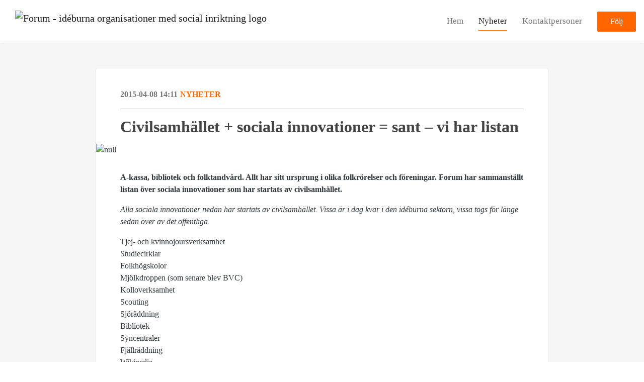

--- FILE ---
content_type: text/html; charset=utf-8
request_url: https://press.socialforum.se/posts/news/civilsamhallet-sociala-innovationer-sant-vi-h
body_size: 6157
content:
<!DOCTYPE html><html lang="en"><head>
    <link rel="canonical" href="https://press.socialforum.se/posts/news/civilsamhallet-sociala-innovationer-sant-vi-h">
    <title>Civilsamhället + sociala innovationer = sant – vi har listan</title>
    <base href="/">

    <link rel="icon" id="appFavicon" href="content/imgs/logos/favicon.png">
    <meta charset="utf-8">
    <meta name="viewport" content="width=device-width, initial-scale=1">
<link rel="stylesheet" href="styles.a52e82cacd4d2598.css"><link href="https://use.typekit.net/ill5vrt.css" type="text/css" rel="stylesheet" media="screen,print" id="typekit-font"><meta property="og:url" content="press.socialforum.se/posts/news/civilsamhallet-sociala-innovationer-sant-vi-h"><meta property="og:title" content="Civilsamhället + sociala innovationer = sant – vi har listan"><meta property="og:type" content="article"><meta property="og:description" content="
                  A-kassa, bibliotek och folktandvård. Allt har sitt ursprung i&nbsp;olika folkrörelser och föreningar. Forum har sammanställt listan över sociala innovationer som har startats av civilsamhället.Alla  sociala innovationer nedan har startats av civilsamhället. Vissa är i  dag kvar i den idéburna sektorn, vissa togs för länge sedan över av det  offentliga.Tjej- och kvinnojoursverksamhetStudiecirklarFolkhögskolorMjölkdroppen (som senare blev BVC)KolloverksamhetScoutingSjöräddningBibliot"><meta name="description" content="
                  A-kassa, bibliotek och folktandvård. Allt har sitt ursprung i&nbsp;olika folkrörelser och föreningar. Forum har sammanställt listan över sociala innovationer som har startats av civilsamhället.Alla  sociala innovationer nedan har startats av civilsamhället. Vissa är i  dag kvar i den idéburna sektorn, vissa togs för länge sedan över av det  offentliga.Tjej- och kvinnojoursverksamhetStudiecirklarFolkhögskolorMjölkdroppen (som senare blev BVC)KolloverksamhetScoutingSjöräddningBibliot"><meta property="og:image" content="https://cdn.filestackcontent.com/ADl2KZuKDRbS7BbbwOreQz/auto_image/resize=width:1200,height:627,fit:clip,align:top/OalrpITIQCGsKNV6f8kc"><meta property="og:image:width" content="1200"><meta property="og:image:height" content="627"><meta name="twitter:card" content="summary_large_image"><meta name="robots" content="index, follow"><script class="structured-data-website" type="application/ld+json">{"@context":"https://schema.org/","@type":"NewsArticle","mainEntityOfPage":{"@type":"WebPage","id":"https://press.socialforum.se/posts/news/civilsamhallet-sociala-innovationer-sant-vi-h"},"publisher":{"@type":"Organization","name":"Forum - idéburna organisationer med social inriktning","logo":{"@type":"ImageObject","url":"https://cdn.filestackcontent.com/QjTLMqFsQNCgpWr26SJG"}},"Headline":"Civilsamhället + sociala innovationer = sant – vi har listan","inLanguage":"en","image":"https://cdn.filestackcontent.com/OalrpITIQCGsKNV6f8kc","provider":"Notified","author":{"@type":"Person","name":"Forum - idéburna organisationer med social inriktning"},"datePublished":"2015-04-08 14:11","description":"\n                  A-kassa, bibliotek och folktandvård. Allt har sitt ursprung i olika folkrörelser och föreningar. Forum har sammanställt listan över sociala innovationer som har startats av civilsamhället.Alla  sociala innovationer nedan har startats av civilsamhället. Vissa är i  dag kvar i den idéburna sektorn, vissa togs för länge sedan över av det  offentliga.Tjej- och kvinnojoursverksamhetStudiecirklarFolkhögskolorMjölkdroppen (som senare blev BVC)KolloverksamhetScoutingSjöräddningBibliot"}</script></head>

<body>
    <style id="newsroom_styles">
@font-face {font-family: 'Header'; src: url('https://cdn.filestackcontent.com/ID6UIc8QaiflsoXRbBtA') format('truetype');} @font-face {font-family: 'Body'; src: url('https://cdn.filestackcontent.com/GZ4B3mwpQ3m6odzOLeyv') format('truetype');} 

body{
    font-family: Abel
}

.btn{
    font-family: Abel
}

h1,h2,h3,h4,h5,h6{
    font-family: Abel
}

a{
    color: #ff6600
}
a:hover{
    color: #ff6600;
   opacity: 0.8;
}
.lSSlideOuter .lSPager.lSpg > li:hover a, .lSSlideOuter .lSPager.lSpg > li.active a {
    background-color: #ff6600
   ;
}
.content-container h1 .seperator {
    background-color: #ff6600
   ;
}

.navbar .nav-item .nav-link.active {
    border-color: #ff6600;
}

.view-more-button-container .btn {
    background: #ff6600;
}

.color-newsroom-accent-color{
    color: #ff6600;
}

.bg-color-newsroom-accent-color{
    background: #ff6600;
}

.item-list-boxed ul li .box .read-more-container{
    background-color: #ff6600;
}

.item-list-boxed ul li .box .social-icons{
    color: #ff6600;
}
.btn.btn-default {
    background-color: #ff6600;
    border-color: #ff6600;
    color: #fff;
    border-radius:2px;
}
.btn.btn-default:hover {
    background-color: #ff6600;
    border-color: #ff6600;
    color: #fff;
    opacity:0.5;
}

.newsroom-section-loader .circular, .newsroom-loader .circular{
    stroke: #ff6600;
}

.item-list .list-no-items {
    background-color: #ff6600;
}

.modal .modal-dialog .modal-content {
    border-color: #ff6600;
}
.control-checkbox:hover input:not([disabled]):checked ~ .indicator, .control-checkbox .control input:checked:focus ~ .indicator {
    background: #ff6600;
}

.control-checkbox input:checked:not([disabled]) ~ .indicator {
    background: #ff6600;
}

.btn.btn-sm {
    padding: .25rem .5rem;
    font-size: .875rem;
    line-height: 1.5;
    border-radius: .2rem;
}

.btn{
    font-size: 1rem;
    padding: .375rem .75rem;
}

.dropdown .dropdown-menu .dropdown-item.active,.dropup .dropdown-menu .dropdown-item.active {
    color: #ff6600
}

.cookie-consent-container{
    background: #ff6600;
}


ngb-pagination .page-item.active .page-link {
        color: #fff;
        background-color: #ff6600;
        border-color: #ff6600;
    }
ngb-pagination .page-link:hover {
    color: #ff6600;
}

.press-kit-card .media-list .dataobject-item .info-container {
    background-color: #ff6600;
}
</style>
    <style id="custom_styles"></style>
    <notified-newsroom ng-version="19.2.18" ng-server-context="other"><router-outlet></router-outlet><ng-component><!----><div class="newsroom-wrapper newsroom-news"><div class="newsroom-top-nav"><nav id="main-navbar" class="navbar navbar-expand-lg navbar-light bg-faded fixed-top"><!----><a class="navbar-brand" href="/"><img class="img-fluid" src="https://cdn.filestackcontent.com/QjTLMqFsQNCgpWr26SJG" alt="Forum - idéburna organisationer med social inriktning logo"><!----></a><!----><button type="button" data-bs-toggle="collapse" data-bs-target="#navbarSupportedContent" aria-controls="navbarSupportedContent" aria-expanded="false" aria-label="Toggle navigation" class="navbar-toggler"><span class="navbar-toggler-icon"></span></button><div class="collapse navbar-collapse"><button type="button" class="mobile-toggle-cancel"><i class="icon-cancel-1"></i></button><ul class="navbar-nav ms-auto"><li class="nav-item"><a routerlinkactive="active" class="nav-link" href="/">Hem</a></li><!----><li class="nav-item"><a routerlinkactive="active" class="nav-link active" href="/posts">Nyheter</a></li><!----><!----><li class="nav-item"><a routerlinkactive="active" class="nav-link" href="/contacts">Kontaktpersoner</a></li><!----><!----><!----><!----><!----><!----><!----><!----><!----><li id="follow-button-menu" class="nav-item"><button type="button" class="btn btn-default pe-4 ps-4">Följ</button></li></ul></div></nav></div><!----><!----><div class="newsroom-content"><router-outlet></router-outlet><ng-component><div id="pressrelease" class="content-container bg-grey pt-0 pb-0 min-height-100"><div class="container"><div class="row"><div class="col-lg-12"><div class="newsroom-single-item"><div class="item-header"><div class="d-flex"><div class="d-flex flex-wrap align-items-center text-20 text-bold m-0"><span class="published">2015-04-08 14:11</span><span class="type color-newsroom-accent-color">Nyheter</span></div><!----></div><hr></div><div class="content-wrapper"><h1 class="title">Civilsamhället + sociala innovationer = sant – vi har listan</h1><div class="image-container"><img class="image" src="https://cdn.filestackcontent.com/OalrpITIQCGsKNV6f8kc" alt="null"><!----></div><!----><p class="description mce-content-body">
                  <div><p><strong>A-kassa, bibliotek och folktandvård. Allt har sitt ursprung i&nbsp;olika folkrörelser och föreningar. Forum har sammanställt listan över sociala innovationer som har startats av civilsamhället.</strong></p><p></p><p><em>Alla  sociala innovationer nedan har startats av civilsamhället. Vissa är i  dag kvar i den idéburna sektorn, vissa togs för länge sedan över av det  offentliga.</em></p><p>Tjej- och kvinnojoursverksamhet<br>Studiecirklar<br>Folkhögskolor<br>Mjölkdroppen (som senare blev BVC)<br>Kolloverksamhet<br>Scouting<br>Sjöräddning<br>Bibliotek<br>Syncentraler<br>Fjällräddning<br>Wikipedia<br>Basket och volleyboll<br>Förskolor<br>A-kassa<br>Folktandvård<br>Färdtjänst<br>Skollunch<br>Sjuksköterskeutbildining<br>Hemtjänst<br>Apotek<br>Demensvård<br>Bostadsrätten<br>Ambulansen och ambulanshelikopter<br>Urban farming<br>Matkooperativ<br>Kollektivhus</p><p><em><strong>Några konkreta organisationer som bedriver verksamhet som i sig är en social innovation:</strong></em></p><p>Missing people<br>Rättviseförmedlingen<br>Mattecentrum<br>Volontärbyrån (en verksamhet inom Forum - idéburna organisationer med social inriktning)<br>Creative Commons<br>Yalla-trappan</p><p><strong>Har du fler exempel på sociala innovationer som har startats av civilsamhället?</strong></p><p>Kontakta oss på <a href="mailto:kansli@socialforum.se" rel="nofollow">kansli@socialforum.se</a> eller ring på: 08-651 07 21 så fortsätter vi att fylla på listan!</p><p><strong>Vill du veta mer?</strong></p><p>Kontakta Göran Pettersson, <br>Generalsekreterare Forum - idéburna organisationer med social inriktning<br>070-996 54 25</p><p>Foto: Missing People</p></div>

            </p><!----><hr></div><div class="row"><div class="col-lg-12"><h4 class="section-title">Om Forum - idéburna organisationer med social inriktning</h4><p class="mce-content-body"><p style="white-space: pre-wrap; font-size: 17px; margin-bottom: 0; font-style: italic;">Vi arbetar för att:

- Civilsamhället ska ses som en central del av samhällsutvecklingen såväl för demokratin som för välfärden.
- Opinionsbilda och påverka politiker för att undanröja hinder som står i vägen för civilsamhällets självständighet och för det ideella engagemanget.
- Utveckla verktyg för att underlätta för idéburna organisationer att bedriva sin verksamhet. Forum driver verksamheterna Volontärbyrån och Ideella jobb.</p></p></div></div><!----><!----><!----><!----><!----></div></div></div></div></div><!----><!----></ng-component><!----></div><div class="powered-by-footer"><div class="container"><div class="row justify-content-center"><div class="subscribe-rss col-lg-6"><div class="icon-rss-1">Follow us</div><ul class="rss-feed-list"><li><a rel="nofollow" target="_blank" class="ms-1" href="https://api.client.notified.com/api/rss/publish/view/40796?type=news">Nyheter (RSS)</a></li><li><a rel="nofollow" target="_blank" class="ms-1" href="https://api.client.notified.com/api/rss/publish/view/40796?type=press">Pressmeddelanden (RSS)</a></li><li><a rel="nofollow" target="_blank" class="ms-1" href="https://api.client.notified.com/api/rss/publish/view/40796?type=blog">Bloggposter (RSS)</a></li></ul></div><div class="col-lg-6"><a href="https://notified.com" rel="nofollow" target="_blank"><img src="../../content/imgs/logos/logo_square.svg" alt="Notified logo">Powered by Notified</a></div></div></div></div></div><loader-container><!----></loader-container></ng-component><!----></notified-newsroom>

    <script src="https://cdnjs.cloudflare.com/ajax/libs/limonte-sweetalert2/6.9.1/sweetalert2.min.js"></script>
    <script src="https://cdnjs.cloudflare.com/ajax/libs/jquery/3.5.0/jquery.min.js"></script>
    <script src="content/js/lightslider.min.js"></script>
    <script src="content/js/webfont.js"></script>
    <script async="" src="https://www.instagram.com/embed.js"></script>
<script src="runtime.721fa7db6c49c754.js" type="module"></script><script src="polyfills.43efefecfd2cbc08.js" type="module"></script><script src="main.f6f4e00b0e5680e8.js" type="module"></script>


<script id="ng-state" type="application/json">{"viewModelKey":{"name":"Forum - idéburna organisationer med social inriktn","sluggedName":"forum---ideburna-organisationer-med-social-in-1","roomId":40796,"isPublic":true,"cameViaCustomDomain":true,"googleAnalyticsTrackingId":null,"googleAnalytics4TrackingId":null,"googleAnalyticsDisabled":false,"cookieConsentEnabled":true,"googleSiteVerificationToken":"lT6DMJrbuCX2cuVb5zJTSfeSIUW7Eooaiv5s2EDjsmU","companyInfo":{"publishRoomId":40796,"about":"Vi arbetar för att:\r\n\r\n- Civilsamhället ska ses som en central del av samhällsutvecklingen såväl för demokratin som för välfärden.\r\n- Opinionsbilda och påverka politiker för att undanröja hinder som står i vägen för civilsamhällets självständighet och för det ideella engagemanget.\r\n- Utveckla verktyg för att underlätta för idéburna organisationer att bedriva sin verksamhet. Forum driver verksamheterna Volontärbyrån och Ideella jobb.","name":"Forum - idéburna organisationer med social inriktning","hostedNewsroomDomain":"press.socialforum.se"},"roomSettings":{"publishRoomId":0,"logoUrl":"https://cdn.filestackcontent.com/QjTLMqFsQNCgpWr26SJG","mailLogoUrl":"https://cdn.filestackcontent.com/QjTLMqFsQNCgpWr26SJG","favIconUrl":"","accentColor":"#ff6600","headerTitle":"Forum - idéburna organisationer med social inriktning","headerSubtitle":"","headerImageUrl":"","headerBlurLevel":3,"headerTextColor":"#fff","headerBackgroundColor":"rgb(255,102,0)","headerFollowButtonBackgroundColor":"#fff","headerFollowButtonTextColor":"rgb(255,102,0)","headerWidgetActive":null,"headerWidgetSpeed":null,"headerWidgetAutoplay":null,"roomMenuEnabledHome":true,"roomMenuEnabledNews":true,"roomMenuEnabledContent":false,"roomMenuEnabledContacts":true,"customMenuItemUrl1":null,"customMenuItemName1":null,"customMenuItemUrl2":null,"customMenuItemName2":null,"customMenuItemUrl3":null,"customMenuItemName3":null,"customMenuItemUrl4":null,"customMenuItemName4":null,"customMenuItemUrl5":null,"customMenuItemName5":null,"customMenuItemUrl6":null,"customMenuItemName6":null,"customMenuItemUrl7":null,"customMenuItemName7":null,"customMenuItemUrl8":null,"customMenuItemName8":null,"customCss":"","headingFontFamily":{"type":"googleFont","fontName":"Abel","externalId":"Abel","cssSelector":"Abel"},"paragraphFontFamily":{"type":"googleFont","fontName":"Abel","externalId":"Abel","cssSelector":"Abel"},"typeKitId":null,"logoHref":""},"publishRoomLabel":{"language":"english","publishRoomId":40796,"pressRelease":"Pressmeddelande","pressReleases":"Pressmeddelanden","regulatoryPressRelease":"Regulatory press release","regulatoryPressReleases":"Regulatory press releases","readMore":"Läs mer","readAllPressReleases":"Läs alla nyheter","about":"Om","home":"Hem","content":"Pressmaterial","contacts":"Kontaktpersoner","readAllBlogPosts":"Läs alla bloggposter","viewMore":"Visa fler","view":"Visa","news":"Nyheter","blogPosts":"Bloggposter","blogPost":"Bloggpost","newsPost":"Nyhet","newsPosts":"Nyheter","latestNews":"Senaste nyheterna","topics":"Ämnen","newsTypes":"Nyhetstyper","noMoreItems":"Inga fler nyheter","relatedLinks":"Relaterade länkar","relatedFiles":"Relaterad media","relatedPressKits":"Relaterade presskit","relatedPosts":"Relaterade nyheter","download":"Ladda ned","fileType":"Filtyp","license":"Licens","size":"Storlek","follow":"Följ","name":"Namn","yourEmailAddress":"Din email adress","privacyConcent":"Jag godkänner att min personliga uppgifter hanteras i enlighet med Integritetspolicyn","privacyText":"Genom att välja att följa nyhetsrummet kommer dina personuppgifter behandlas av ägaren till nyhetsrummet. Du kommer periodvis att få nyheter som avsändaren bedömer vara av intresse för dig skickat till din e-post.\n                    ","enterMailText":"Skriv in din email adress och namn för att börja få nyheter från","sendingConfirmMailText":"Vi skickar ett bekräftelse mail till din epost","verifyMailText":"Kolla efter bekräftelse mailet i din inbox och klicka på verfiera länken.","mailShareTitle":"Dela detta inlägg på sociala medier","allTopics":"Alla ämnen","allYears":"Alla år","allMonths":"Alla månader","january":"Januari","february":"Februari","march":"Mars","april":"April","may":"Maj","june":"Juni","july":"Juli","august":"Augusti","september":"September","october":"Oktober","november":"November","december":"December","noItemsExist":"Det finns inga inlägg som matchar ditt filter eller din sökning.","emailIsRequired":"Email is required","invalidEmail":"Invalid email","unsubscribePrivacyPolicy":"You may unsubscribe from these communications at any time. For more information, please read our","privacyPolicy":"Privacy Policy","tickToFollow":"You need to tick this box to be able to follow newsroom.","close":"Close","cookieConsentDescription":"Notified's websites use cookies to ensure that we give you the best experience when you visit our websites or use our Services. If you continue without changing your browser settings, you are agreeing to our use of cookies. Find out more by reading our \u003Ca href='https://www.notified.com/privacy' target='_blank'>privacy policy\u003C/a>","accept":"Accept","reject":"Reject","photographer":"Photographer"},"customFonts":[{"id":2400,"fontName":"Header","eotUrl":"","woffUrl":"","woff2Url":"","ttfUrl":"https://cdn.filestackcontent.com/ID6UIc8QaiflsoXRbBtA","otfUrl":""},{"id":2401,"fontName":"Body","eotUrl":"","woffUrl":"","woff2Url":"","ttfUrl":"https://cdn.filestackcontent.com/GZ4B3mwpQ3m6odzOLeyv","otfUrl":""}],"gnwPressReleaseFeedUrl":null,"hasRegulatoryPressReleases":false},"itemKey":{"id":119741,"title":"Civilsamhället + sociala innovationer = sant – vi har listan","summary":"\n                  A-kassa, bibliotek och folktandvård. Allt har sitt ursprung i olika folkrörelser och föreningar. Forum har sammanställt listan över sociala innovationer som har startats av civilsamhället.Alla  sociala innovationer nedan har startats av civilsamhället. Vissa är i  dag kvar i den idéburna sektorn, vissa togs för länge sedan över av det  offentliga.Tjej- och kvinnojoursverksamhetStudiecirklarFolkhögskolorMjölkdroppen (som senare blev BVC)KolloverksamhetScoutingSjöräddningBibliot","description":"\n                  \u003Cdiv>\u003Cp>\u003Cstrong>A-kassa, bibliotek och folktandvård. Allt har sitt ursprung i&nbsp;olika folkrörelser och föreningar. Forum har sammanställt listan över sociala innovationer som har startats av civilsamhället.\u003C/strong>\u003C/p>\u003Cp>\u003Cp>\u003Cem>Alla  sociala innovationer nedan har startats av civilsamhället. Vissa är i  dag kvar i den idéburna sektorn, vissa togs för länge sedan över av det  offentliga.\u003C/em>\u003C/p>\u003Cp>Tjej- och kvinnojoursverksamhet\u003Cbr>Studiecirklar\u003Cbr>Folkhögskolor\u003Cbr>Mjölkdroppen (som senare blev BVC)\u003Cbr>Kolloverksamhet\u003Cbr>Scouting\u003Cbr>Sjöräddning\u003Cbr>Bibliotek\u003Cbr>Syncentraler\u003Cbr>Fjällräddning\u003Cbr>Wikipedia\u003Cbr>Basket och volleyboll\u003Cbr>Förskolor\u003Cbr>A-kassa\u003Cbr>Folktandvård\u003Cbr>Färdtjänst\u003Cbr>Skollunch\u003Cbr>Sjuksköterskeutbildining\u003Cbr>Hemtjänst\u003Cbr>Apotek\u003Cbr>Demensvård\u003Cbr>Bostadsrätten\u003Cbr>Ambulansen och ambulanshelikopter\u003Cbr>Urban farming\u003Cbr>Matkooperativ\u003Cbr>Kollektivhus\u003C/p>\u003Cp>\u003Cem>\u003Cstrong>Några konkreta organisationer som bedriver verksamhet som i sig är en social innovation:\u003C/strong>\u003C/em>\u003C/p>\u003Cp>Missing people\u003Cbr>Rättviseförmedlingen\u003Cbr>Mattecentrum\u003Cbr>Volontärbyrån (en verksamhet inom Forum - idéburna organisationer med social inriktning)\u003Cbr>Creative Commons\u003Cbr>Yalla-trappan\u003C/p>\u003Cp>\u003Cstrong>Har du fler exempel på sociala innovationer som har startats av civilsamhället?\u003C/strong>\u003C/p>\u003Cp>Kontakta oss på \u003Ca href=\"mailto:kansli@socialforum.se\" rel=\"nofollow\">kansli@socialforum.se\u003C/a> eller ring på: 08-651 07 21 så fortsätter vi att fylla på listan!\u003C/p>\u003Cp>\u003Cstrong>Vill du veta mer?\u003C/strong>\u003C/p>\u003Cp>Kontakta Göran Pettersson, \u003Cbr>Generalsekreterare Forum - idéburna organisationer med social inriktning\u003Cbr>070-996 54 25\u003C/p>\u003Cp>Foto: Missing People\u003C/p>\u003C/div>\n\n            ","companyAbout":"\u003Cp style=\"white-space: pre-wrap; font-size: 17px; margin-bottom: 0; font-style: italic;\">Vi arbetar för att:\r\n\r\n- Civilsamhället ska ses som en central del av samhällsutvecklingen såväl för demokratin som för välfärden.\r\n- Opinionsbilda och påverka politiker för att undanröja hinder som står i vägen för civilsamhällets självständighet och för det ideella engagemanget.\r\n- Utveckla verktyg för att underlätta för idéburna organisationer att bedriva sin verksamhet. Forum driver verksamheterna Volontärbyrån och Ideella jobb.\u003C/p>","canonicalUrl":null,"imageUrl":"https://cdn.filestackcontent.com/OalrpITIQCGsKNV6f8kc","imageDescription":null,"imageAlt":null,"published":"2015-04-08T14:11:00.000Z","created":"2015-04-08T14:11:00","sluggedName":"civilsamhallet-sociala-innovationer-sant-vi-h","isFeatured":false,"language":"en","status":"active","type":"news","contacts":[],"topics":[],"relatedContent":[],"publishUrl":"press.socialforum.se/posts/news/civilsamhallet-sociala-innovationer-sant-vi-h"}}</script></body></html>